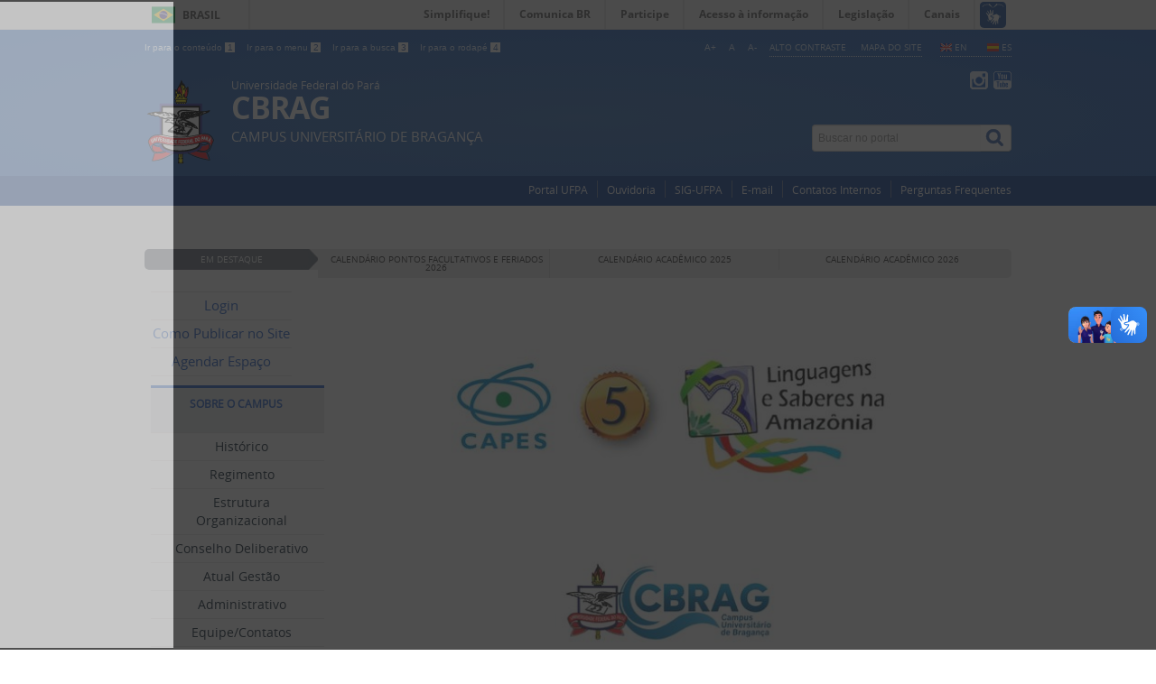

--- FILE ---
content_type: text/html; charset=utf-8
request_url: https://www.campusbraganca.ufpa.br/arquivos/072%20-%20PROJ%20EXT-%20Maria%20Augusta.pdf
body_size: 8911
content:
<!DOCTYPE html>
<!--[if lt IE 7]>      <html prefix="og: http://ogp.me/ns#" class="no-js lt-ie9 lt-ie8 lt-ie7" lang="pt-br" dir="ltr"> <![endif]-->
<!--[if IE 7]>         <html prefix="og: http://ogp.me/ns#" class="no-js lt-ie9 lt-ie8" lang="pt-br" dir="ltr"> <![endif]-->
<!--[if IE 8]>         <html prefix="og: http://ogp.me/ns#" class="no-js lt-ie9" lang="pt-br" dir="ltr"> <![endif]-->
<!--[if gt IE 8]><!-->
<html prefix="og: http://ogp.me/ns#" class="no-js" lang="pt-br" dir="ltr">
<!--<![endif]-->
<html prefix="og: http://ogp.me/ns#" lang="pt-br">

<head>
	<meta http-equiv="X-UA-Compatible" content="IE=edge" />
	<meta charset="utf-8">
	<meta name="viewport" content="width=device-width, initial-scale=1">
	<meta name="robots" content="index, follow" />
	<meta name="AdsBot-Google" content="noindex" />
	<meta name="theme-color" content="#025c75">
	<link rel="preconnect" href="https://fonts.googleapis.com/" crossorigin>
	<link rel="preconnect" href="https://fonts.gstatic.com/" crossorigin>
	<link rel="icon" href="/templates/padraogoverno01/favicon.ico" type="image/x-icon">
   	<link rel="shortcut icon" href="/templates/padraogoverno01/favicon.ico" type="image/x-icon">
  
	<!--[if lt IE 9]>
    <script src="/templates/padraogoverno01/js/html5shiv.min.js"></script>
    <![endif]-->
	<link rel="stylesheet" href="/templates/padraogoverno01/bootstrap/css/bootstrap.min.css" type='text/css' />
	<link rel="stylesheet" href="/templates/padraogoverno01/css/template-azul.css" type='text/css' />
				<link rel="stylesheet" href="/templates/padraogoverno01/css/icones-bmp-azul.css" type='text/css' />
	<link rel="stylesheet" href="/templates/padraogoverno01/font-awesome/css/font-awesome.min.css" type='text/css' />
	<!--[if lt IE 10]>
    <link rel="stylesheet" href="/templates/padraogoverno01/css/ie.css" />
    <![endif]-->
	<!--[if lt IE 9]>
    <link rel="stylesheet" href="/templates/padraogoverno01/css/ie8.css" />
    <![endif]-->
	<!--[if lt IE 8]>
    <link rel="stylesheet" href="/templates/padraogoverno01/css/ie7.css" />
    <link rel="stylesheet" href="/font-awesome/css/font-awesome-ie7.min.css" />
    <![endif]-->
		<base href="https://www.campusbraganca.ufpa.br/arquivos/072%20-%20PROJ%20EXT-%20Maria%20Augusta.pdf" />
	<meta http-equiv="content-type" content="text/html; charset=utf-8" />
	<meta name="keywords" content="CBRAG, CAMPUS DE BRAGANÇA, UFPA" />
	<meta name="description" content="CAMPUS DE BRAGANCA - FACED - UFPA" />
	<title>Campus Universitário de Bragança</title>
	<link href="/templates/padraogoverno01/favicon.ico" rel="shortcut icon" type="image/vnd.microsoft.icon" />
	<link href="https://www.campusbraganca.ufpa.br/component/search/?Itemid=101&amp;format=opensearch" rel="search" title="Pesquisa CBRAG" type="application/opensearchdescription+xml" />
	<link href="https://cdnjs.cloudflare.com/ajax/libs/simple-line-icons/2.4.1/css/simple-line-icons.min.css" rel="stylesheet" type="text/css" />
	<link href="/components/com_k2/css/k2.css?v=2.9.0" rel="stylesheet" type="text/css" />
	<link href="/modules/mod_slideshowck/themes/default/css/camera.css" rel="stylesheet" type="text/css" />
	<style type="text/css">
#camera_wrap_255 .camera_pag_ul li img, #camera_wrap_255 .camera_thumbs_cont ul li > img {height:75px;}
#camera_wrap_255 .camera_caption {
	display: block;
	position: absolute;
}
#camera_wrap_255 .camera_caption > div {
	
}
#camera_wrap_255 .camera_caption > div div.camera_caption_title {
	
}
#camera_wrap_255 .camera_caption > div div.camera_caption_desc {
	
}

@media screen and (max-width: 480px) {
		#camera_wrap_255 .camera_caption {
			font-size: 0.6em !important;
		}
		
}
	</style>
	<script type="application/json" class="joomla-script-options new">{"csrf.token":"2ceceed224d12a0293f64d655b50f6cc","system.paths":{"root":"","base":""}}</script>
	<script src="/media/jui/js/jquery.min.js?9f23a242ad4a3761e0107d1a3e48cdb6" type="text/javascript"></script>
	<script src="/media/jui/js/jquery-noconflict.js?9f23a242ad4a3761e0107d1a3e48cdb6" type="text/javascript"></script>
	<script src="/media/jui/js/jquery-migrate.min.js?9f23a242ad4a3761e0107d1a3e48cdb6" type="text/javascript"></script>
	<script src="/media/k2/assets/js/k2.frontend.js?v=2.9.0&amp;sitepath=/" type="text/javascript"></script>
	<script src="/media/jui/js/bootstrap.min.js?9f23a242ad4a3761e0107d1a3e48cdb6" type="text/javascript"></script>
	<script src="/media/com_slideshowck/assets/jquery.easing.1.3.js" type="text/javascript"></script>
	<script src="/media/com_slideshowck/assets/camera.min.js?ver=2.5.2" type="text/javascript"></script>
	<script type="text/javascript">

		jQuery(document).ready(function(){
			new Slideshowck('#camera_wrap_255', {
				height: '56.60%',
				minHeight: '150',
				pauseOnClick: false,
				hover: 1,
				fx: 'random',
				loader: 'bar',
				pagination: 1,
				thumbnails: 1,
				thumbheight: 75,
				thumbwidth: 100,
				time: 7000,
				transPeriod: 1500,
				alignment: 'center',
				autoAdvance: 1,
				mobileAutoAdvance: 1,
				portrait: 0,
				barDirection: 'leftToRight',
				imagePath: '/media/com_slideshowck/images/',
				lightbox: 'mediaboxck',
				fullpage: 0,
				mobileimageresolution: '0',
				navigationHover: true,
				mobileNavHover: true,
				navigation: true,
				playPause: true,
				barPosition: 'bottom',
				responsiveCaption: 0,
				keyboardNavigation: 0,
				titleInThumbs: 0,
				container: ''
		});
}); 

	</script>
	<script src="/plugins/system/simple_cookie_consent/html.js" type="text/javascript"></script>
<link rel="stylesheet" href="/plugins/system/simple_cookie_consent/html.css" />

	<meta content="width=device-width, initial-scale=1.0" name="viewport">
					<link href='https://www.campusbraganca.ufpa.br/templates/padraogoverno01/css/fontes.css' rel='stylesheet' type='text/css'>
		
	<noscript>Essa pagina depende do javascript para abrir, favor habilitar o javascript do seu browser!</noscript>
      
	<!-- Script Aumentar/Diminuir Fonte dos artigos - edição extra S.A.L-->
	<script language="javascript">
	function sizeFont(elem,acao){
	// tamanho inicial da fonte (em px)
	var tamInic = 12;
	// tamanho minímo da [b]fonte (em px)
	var tamMin = 4;
	// tamanho máximo da fonte (em px)
	var tamMax = 40;
	// pega o tamanho da fonte. Se não foi setada ainda (primeira vez que a função é executada) terá como tamanho padrão "tamInic"
	if ( document.getElementById(elem).style.fontSize=="" )
		{	var tamFonte = tamInic; }
			else{	var tamFonte = parseInt(document.getElementById(elem).style.fontSize );
		}
		switch(acao){
            
		// aumenta o tamanho, enquanto for menor que 'tamMax'
		case '+':
		if(tamFonte < tamMax)
				document.getElementById(elem).style.fontSize = (tamFonte + 1) + "px";
					break;
				// diminui o tamanho, enquanto for maior que 'tamMin'
				case '-':
				if(tamFonte > tamMin)
					document.getElementById(elem).style.fontSize = (tamFonte - 1) + "px";
						break;
				//diminui o tamanho, enquanto for maior que 'tamMin'
				case 'default':
				document.getElementById(elem).style.fontSize = (tamFonte = 14) + "px";
					break;
		}	
	}
	</script>
	<!-- FIM Script Aumentar/Diminuir Fonte dos artigos - edição extra S.A.L -->
	
</head>
<div id="conteudo">
<body >
	<a class="hide" id="topo" href="#accessibility">Ir direto para menu de acessibilidade.</a>
	<noscript>
		<div class="error minor-font">
			Seu navegador de internet está sem suporte à JavaScript. Por esse motivo algumas funcionalidades do site podem não estar acessíveis.
		</div>
	</noscript>
	<!--[if lt IE 7]><center><strong>Atenção, a versão de seu navegador não é compatível com este sítio. Atualize seu navegador.</strong></center><![endif]-->
	<div id="barra-brasil" style="background:#7F7F7F; height: 20px; padding:0 0 0 10px;display:block;">
  <ul id="menu-barra-temp" style="list-style:none;">
    <li style="display:inline; float:left;padding-right:10px; margin-right:10px; border-right:1px solid #EDEDED">
        <a href="http://brasil.gov.br" style="font-family:sans,sans-serif; text-decoration:none; color:white;">Portal do Governo Brasileiro</a>
    </li>
    <li>
       <a style="font-family:sans,sans-serif; text-decoration:none; color:white;" href="http://epwg.governoeletronico.gov.br/barra/atualize.html">Atualize sua Barra de Governo</a>
    </li>
  </ul>
</div>
	<div class="layout">
		<header>
			<div class="container">
				<div class="row-fluid accessibility-language-actions-container">
					<div class="span6 accessibility-container">
						<ul id="accessibility">
							<li>
								<a accesskey="1" href="#content" id="link-conteudo">
									Ir para o conte&uacute;do
									<span>1</span>
								</a>
							</li>
							<li>
								<a accesskey="2" href="#navigation" id="link-navegacao">
									Ir para o menu
									<span>2</span>
								</a>
							</li>
							<li>
								<a accesskey="3" href="#portal-searchbox" id="link-buscar">
									Ir para a busca
									<span>3</span>
								</a>
							</li>
							<li>
								<a accesskey="4" href="#footer" id="link-rodape">
									Ir para o rodap&eacute;
									<span>4</span>
								</a>
							</li>
						</ul>
					</div>
					<!-- fim div.span6 -->
					<div class="span6 language-and-actions-container">
								<h2 class="hide">Idiomas</h2>
		
<ul class="pull-right" id="language">
<li class="item-143 language-en"><a class="language-en" href="https://translate.google.com.br/translate?sl=pt&amp;tl=en&amp;js=y&amp;prev=_t&amp;hl=pt-BR&amp;ie=UTF-8&amp;u=www.campusbraganca.ufpa.br&amp;edit-text="  accesskey="8" >EN</a></li><li class="item-144 language-es"><a class="language-es" href="https://translate.google.com.br/translate?hl=pt-BR&amp;sl=pt&amp;tl=es&amp;u=www.campusbraganca.ufpa.br&amp;sandbox=1"  accesskey="9" >ES</a></li></ul>
			<h2 class="hide">Opções de acessibilidade</h2>
		
<ul class="pull-right" id="portal-siteactions">
<li class="item-141 toggle-contraste"><a class="toggle-contraste" href="#"  accesskey="5" >Alto contraste</a></li><li class="item-142"><a href="/mapa-do-site" accesskey="6" >Mapa do site</a></li></ul>
	
                          
                          <!-- alteração tamanho da fonte - início - edição extra S.A.L -->
                            <div style="text-align:right;">
                                <ul id="accessibility">
                                    <li> 
                                        <a href="#" onclick="sizeFont('conteudo','+');" title="Aumentar a fonte">A+</a>
                                    </li>
                                    <li> 
                                        <a href="#" onclick="sizeFont('conteudo','default');" title="Voltar ao tamanho normal">A</a>
                                    </li>
                                    <li> 
                                        <a href="#" onclick="sizeFont('conteudo','-');" title="Diminuir a fonte">A-</a>&nbsp;
                                    </li>
                                </ul>
                            </div>
                        <!-- alteração tamanho da fonte - fim - edição extra S.A.L-->
                                                
					</div>
					<!-- fim div.span6 -->
				</div>
				<!-- fim .row-fluid -->
				<div class="row-fluid">
					<div id="logo" class="span8 small">
						<a href="https://www.campusbraganca.ufpa.br/" title="CBRAG">
															<img src="https://www.campusbraganca.ufpa.br/images/exemplo_emblemas/brasao UFPA (Editado).png" alt="CBRAG" />
														<span class="portal-title-1">Universidade Federal do Pará</span>
							<h1 class="portal-title corto">CBRAG</h1>
							<span class="portal-description">Campus Universitário de Bragança</span>
						</a>
					</div>
					<!-- fim .span8 -->
					<div class="span4">
							<div id="social-icons" class="row">
    	<h2 class="hidden">Redes Sociais</h2>
    	
<ul class="pull-right">
<li class="portalredes-item item-257"><a href="https://www.instagram.com/ufpa.braganca?igsh=MWNvNWhndm42YmoxMQ==" target="_blank" rel="noopener noreferrer"><i class="icon-instagram"><span>Instagram</span></i></a></li><li class="portalredes-item item-137"><a href="https://www.youtube.com/@ufpacampusuniversitariodeb9619" target="_blank" rel="noopener noreferrer"><i class="icon-youtube"><span>YouTube</span></i></a></li></ul>
    </div>
		<div id="portal-searchbox" class="row">
    	<h2 class="hidden">Buscar no portal</h2>
    	<form action="/" method="post" class="pull-right">
 	<fieldset>
        <legend class="hide">Busca</legend>
        <h2 class="hidden">Buscar no portal</h2>
        <div class="input-append">        	
        	<input type="text" id="portal-searchbox-field" class="searchField" placeholder="Buscar no portal" aria-label="Buscar no portal" title="Buscar no portal" name="searchword">       
            <button type="submit" class="btn searchButton" aria-label="Buscar" ><span class="hide">Buscar</span><i class="icon-search"></i></button>
		</div>
		<input type="hidden" name="task" value="search" />
		<input type="hidden" name="option" value="com_search" />
		<input type="hidden" name="Itemid" value="101" />
	</fieldset>
</form>
    </div>
	
					</div>
					<!-- fim .span4 -->
				</div>
              
             
				<!-- fim .row-fluid -->
			</div>
			<!-- fim div.container -->
			<div class="sobre">
				<div class="container">
						<nav class="menu-servicos pull-right">
        <h2 class="hide">Serviços</h2>
        
<ul>
<li class="item-259"><a href="https://ufpa.br/" target="_blank" rel="noopener noreferrer">Portal UFPA</a></li><li class="item-265"><a href="https://ouvidoria.ufpa.br/" target="_blank" rel="noopener noreferrer">Ouvidoria</a></li><li class="item-263"><a href="https://ufpa.br/sistema-integrado-de-gestao-da-ufpa/" target="_blank" rel="noopener noreferrer">SIG-UFPA</a></li><li class="item-261"><a href="https://correio.ufpa.br/" target="_blank" rel="noopener noreferrer">E-mail</a></li><li class="item-132"><a href="/contatos-internos" >Contatos Internos</a></li><li class="item-434"><a href="/perguntas-frequentes" >Perguntas Frequentes</a></li></ul>
<span class="hide">Fim do menu de serviços</span>
    </nav>
	
				</div>
				<!-- .container -->
			</div>
			<!-- fim .sobre -->
		</header>
		<main>
			<div class="container">
					<div class="row-fluid">
		<section id="em-destaque">
						 <h2 class="span2"><span>Em Destaque</span></h2>
						<ul class="span10 n3">
<li class="item-393"><a href="https://progep.ufpa.br/progep/index.php?option=com_content&amp;view=article&amp;id=1566" target="_blank" rel="noopener noreferrer">Calendário pontos facultativos e feriados 2026</a></li><li class="item-121"><a href="http://proeg.ufpa.br/images/Artigos/Academico/Calendarios/Calendario-Academico-2025-novo.pdf" target="_blank" rel="noopener noreferrer">Calendário Acadêmico 2025</a></li><li class="item-264"><a href="http://proeg.ufpa.br/images/Artigos/Academico/Calendarios/UFPACalendarioAcademico2026-marcafinal_compressed.pdf" target="_blank" rel="noopener noreferrer">Calendário Acadêmico 2026</a></li></ul>
		</section>
	</div>
	
				<div class="row-fluid">
											<div id="navigation" class="span3">
							<a href="#" class="visible-phone visible-tablet mainmenu-toggle btn"><i class="icon-list"></i>&nbsp;Menu</a>
							<section id="navigation-section">
								<span class="hide">Início do menu principal</span>
									<nav class="menu-de-apoio span9">
		<h2 class="hide">Menu de Relevância </h2>
		
<ul>
<li class="item-410"><a href="/login" >Login</a></li><li class="item-129"><a href="/como-publicar-no-site" >Como Publicar no Site</a></li><li class="item-124"><a href="/agendar-espaco" >Agendar Espaço</a></li></ul>
	</nav>
		<nav class="institucional span11">
		<h2 >SOBRE O CAMPUS <i class="icon-chevron-down visible-phone visible-tablet pull-right"></i></h2>
		
<ul>
<li class="item-266"><a href="/historico" >Histórico</a></li><li class="item-406"><a href="https://sege.ufpa.br/boletim_interno/downloads/resolucoes/consun/2007/Microsoft%20Word%20-%20636.pdf" target="_blank" >Regimento</a></li><li class="item-408"><a href="/organograma" >Estrutura Organizacional</a></li><li class="item-407"><a href="/conselho-deliberativo" >Conselho Deliberativo</a></li><li class="item-267"><a href="/gestao" >Atual Gestão</a></li><li class="item-430"><a href="/administrativo" >Administrativo</a></li><li class="item-334"><a href="/equipe-contatos" >Equipe/Contatos</a></li><li class="item-413"><a href="/docentes" >Docentes</a></li><li class="item-412"><a href="/tecnico-administrativos" >Técnico-Administrativos</a></li><li class="item-409"><a href="/logotipo" >Logotipo</a></li><li class="item-399"><a href="https://drive.google.com/file/d/1UU3BplYOn_8uJnFQcmoNXY6O7peFW9_o/view?usp=sharing" target="_blank" >PDU</a></li></ul>
	</nav>
		<nav class="sobre span11 closed show-icons">
		<h2 >IECOS <i class="icon-chevron-down visible-phone visible-tablet pull-right"></i></h2>
		
<ul>
<li class="item-295"><a href="https://iecos.ufpa.br/" target="_blank" >Sobre o Instituto</a></li><li class="item-297"><a href="https://iecos.ufpa.br/sobre-fbio" target="_blank" >Faculdade de Ciências Biológicas</a></li><li class="item-298"><a href="https://iecos.ufpa.br/sobre-facin" target="_blank" >Faculdade de Ciências Naturais</a></li><li class="item-296"><a href="https://iecos.ufpa.br/sobre-fepesca" target="_blank" >Faculdade de Engenharia de Pesca</a></li><li class="item-405"><a href="https://ppba.propesp.ufpa.br/index.php/br/" target="_blank" >Pós-Graduação</a></li></ul>
	</nav>
		<nav class="sobre span11 closed show-icons">
		<h2 >FACULDADES <i class="icon-chevron-down visible-phone visible-tablet pull-right"></i></h2>
		
<ul>
<li class="item-375"><a href="/sigrad" >Secretaria Integrada</a></li><li class="item-344"><a href="/faced" >Educação</a></li><li class="item-342"><a href="/fahist" >História</a></li><li class="item-345"><a href="/fale" >Letras</a></li><li class="item-362"><a href="/falest" >Línguas Estrangeiras</a></li><li class="item-347"><a href="/famat" >Matemática</a></li></ul>
	</nav>
		<nav class="sobre span11 closed show-icons">
		<h2 >Pós-Graduação <i class="icon-chevron-down visible-phone visible-tablet pull-right"></i></h2>
		
<ul>
<li class="item-294"><a href="/2016-07-21-13-27-24" >PPLSA</a></li><li class="item-335"><a href="/mestrado-profissional-em-matematica" >PROFMAT</a></li></ul>
	</nav>
		<nav class="sobre span11 closed show-icons">
		<h2 >Pesquisa e Extensão <i class="icon-chevron-down visible-phone visible-tablet pull-right"></i></h2>
		
<ul>
<li class="item-418"><a href="https://docs.google.com/spreadsheets/d/e/2PACX-1vT3IhftsTI1c7ghdH4Wc_j7q0zZ8kB3HvaSUfUJibzhQSYAeVZOMMSOCN7PuCTxJtxlw6T2mvAGq4sK/pubhtml" target="_blank" >Projetos</a></li></ul>
	</nav>
		<nav class="sobre span11 closed show-icons">
		<h2 >Estrutura Complementar <i class="icon-chevron-down visible-phone visible-tablet pull-right"></i></h2>
		
<ul>
<li class="item-283"><a href="/biblioteca" >Biblioteca</a></li><li class="item-432"><a href="/tecnico-em-assuntos-educacionais" >Técnico em Assuntos Educacionais</a></li><li class="item-417"><a href="/daest" >DAEST</a></li><li class="item-327"><a href="/laboratorio-de-informatica" >Laboratório de Informática</a></li><li class="item-416"><a href="/laboratorio-de-inclusao" >Laboratório de Inclusão</a></li></ul>
	</nav>
		<nav class="central-conteudos span11">
		<h2 >Central conteúdos <i class="icon-chevron-down visible-phone visible-tablet pull-right"></i></h2>
		
<ul>
<li class="item-424"><a class="publicacoes" href="/documentos" ><span class="icon-li icon-stack"><i class="icon-circle icon-stack-base"><span class="hide">&nbsp;</span></i><i class="icon-file-text icon-light"><span class="hide">&nbsp;</span></i></span>
Documentos    </a></li><li class="item-425"><a class="publicacoes" href="/legislacao-normas" ><span class="icon-li icon-stack"><i class="icon-circle icon-stack-base"><span class="hide">&nbsp;</span></i><i class="icon-file-text icon-light"><span class="hide">&nbsp;</span></i></span>
Legislação</a></li><li class="item-146"><a class="videos" href="https://www.youtube.com/channel/UCM2KehGlTjT5bl_M6yspgYw/featured" target="_blank" ><span class="icon-li icon-stack"><i class="icon-circle icon-stack-base"><span class="hide">&nbsp;</span></i><i class="icon-play icon-light"><span class="hide">&nbsp;</span></i></span>
UFPA Oficial</a></li><li class="item-147"><a class="audios" href="https://radio.ufpa.br/" target="_blank" ><span class="icon-li icon-stack"><i class="icon-circle icon-stack-base"><span class="hide">&nbsp;</span></i><i class="icon-volume-up icon-light"><span class="hide">&nbsp;</span></i></span>
Rádio Web</a></li></ul>
	</nav>
		<nav class="sobre span11 show-icons">
		<h2 >Links Úteis <i class="icon-chevron-down visible-phone visible-tablet pull-right"></i></h2>
		
<ul>
<li class="item-319"><a href="https://ufpa.br/" target="_blank" ><img src="/images/imagens_menu/portalufpa.png" alt="UFPA" /></a></li><li class="item-317"><a href="https://sigaa.ufpa.br/sigaa/public/home.jsf" target="_blank" ><img src="/images/imagens_menu/SIGAA3.png" alt="SIGAA" /></a></li><li class="item-320"><a href="https://sagitta.ufpa.br/sagitta/" target="_blank" ><img src="/images/imagens_menu/sagitta.png" alt="SAGITTA" /></a></li><li class="item-429"><a href="https://bdm.ufpa.br/home" target="_blank" ><img src="/images/imagens_menu/BDM.png" alt="BDM" /></a></li><li class="item-428"><a href="https://bc.ufpa.br/guia-de-trabalhos-academicos/" target="_blank" ><img src="/images/imagens_menu/guia_de_trabalhos_academicos.png" alt="Guia de Trabalhos Acadêmicos" /></a></li></ul>
	</nav>
	
								<span class="hide">Fim do menu principal</span>
							</section>
						</div>                                                         
						<!-- fim #navigation.span3 -->
										<div id="content" class="span9">
						<section id="content-section">
							<span class="hide">Início do conteúdo da página</span>                              
							
							
										<div class="row-fluid module ">
									<div class="slideshowck  camera_wrap camera_blue_skin" id="camera_wrap_255">
			<div data-alt="PPLSA alcança o melhor desempenho de sua história na Avaliação da CAPES" data-thumb="/images/banners/th/pplsa_nt5_th.jpg" data-src="/images/banners/pplsa_nt5.jpg" data-link="/ultimasnoticas/pplsa-alcanca-o-melhor-desempenho-de-sua-historia-na-avaliacao-da-capes" data-target="_parent">
														<div class="camera_caption moveFromBottom">
										<div class="camera_caption_title">
						PPLSA alcança o melhor desempenho de sua história na Avaliação da CAPES					</div>
																									</div>
									</div>
		<div data-rel="noopener noreferrer" data-alt="Proex divulga edital do Programa Institucional de Bolsas de Extensão 2026 – UFPA" data-thumb="https://ufpa.br/wp-content/uploads/2024/01/Pibex.jpg" data-src="https://ufpa.br/wp-content/uploads/2024/01/Pibex.jpg" data-link="https://ufpa.br/proex-divulga-edital-do-programa-institucional-de-bolsas-de-extensao-2026/#compartilhar" data-target="_blank">
														<div class="camera_caption moveFromBottom">
										<div class="camera_caption_title">
						Proex divulga edital do Programa Institucional de Bolsas de Extensão 2026 – UFPA					</div>
																									</div>
									</div>
</div>
<div style="clear:both;"></div>
					</div>
		<div class="row-fluid">
		
	<div class="module span4 variacao-module-04">
										<div class="outstanding-header">				<h2 class="outstanding-title">Noticias</h2>
	        					
				</div>
			
			<div class="tile-collection">
					<div class="tileItem">
			<h4>
				<a href="/ultimasnoticas/comunicado-carteirinhas-estudantis-de-meia-passagem-ja-disponiveis-para-retirada">
					Comunicado: Carteirinhas Estudantis de Meia-Passagem Já Disponíveis para...				</a>
			</h4>			
						
				<p>15/01/2026 14h20</p>
					</div>
					<div class="tileItem">
			<h4>
				<a href="/ultimasnoticas/pplsa-alcanca-o-melhor-desempenho-de-sua-historia-na-avaliacao-da-capes">
					PPLSA alcança o melhor desempenho de sua história na Avaliação da CAPES				</a>
			</h4>			
						
				<p>12/01/2026 14h20</p>
					</div>
					<div class="tileItem">
			<h4>
				<a href="/ultimasnoticas/labhist-fahist-recebe-acervo-historico-do-forum-de-braganca-para-preservacao-e-pesquisa">
					LABHIST/FAHIST recebe acervo histórico do Fórum de Bragança para...				</a>
			</h4>			
						
				<p>02/12/2025 12h10</p>
					</div>
	</div>
	<div class="outstanding-footer">
		<a href="/ultimasnoticas" class="outstanding-link">
							<span class="text">Mais Notícias</span>
						<span class="icon-box">                                          
		      <i class="icon-angle-right icon-light"><span class="hide">&nbsp;</span></i>
		    </span>
		</a>	
	</div>
			
	
										
			
			</div>
<div class="module span4 variacao-module-02">
										<div class="outstanding-header">				<h2 class="outstanding-title">Eventos</h2>
	        					
				</div>
			
			<div class="tile-collection">
					<div class="tileItem">
			<h6>
				<a href="/eventos/i-seminario-tematico-de-politica-publica-educacional-brasileira">
					I Seminário Temático de Política Pública Educacional Brasileira				</a>
			</h6>			
						
				<p>27/01/2026 08h53</p>
					</div>
					<div class="tileItem">
			<h6>
				<a href="/eventos/palestra-sobre-plantas-medicinais-meio-ambiente-e-bioprospeccao">
					Palestra sobre Plantas Medicinais, Meio Ambiente e Bioprospecção				</a>
			</h6>			
						
				<p>22/01/2026 08h53</p>
					</div>
					<div class="tileItem">
			<h6>
				<a href="/eventos/roda-de-conversa-atribuicoes-e-desafios-dos-agentes-escolares">
					Roda de Conversa: Atribuições e Desafios dos Agentes Escolares				</a>
			</h6>			
						
				<p>21/01/2026 08h53</p>
					</div>
	</div>
	<div class="outstanding-footer">
		<a href="/eventos" class="outstanding-link">
							<span class="text">Mais Eventos</span>
						<span class="icon-box">                                          
		      <i class="icon-angle-right icon-light"><span class="hide">&nbsp;</span></i>
		    </span>
		</a>	
	</div>
			
	
										
			
			</div>
<div class="module span4 variacao-module-00">
										<div class="outstanding-header">				<h2 class="outstanding-title">Editais e Bolsas</h2>
	        					
				</div>
			
			<div class="tile-collection">
					<div class="tileItem">
			<h6>
				<a href="/editais-e-bolsas/selecao-de-bolsistas-de-ingles-para-o-pibid">
					Seleção de Bolsistas de Inglês para o PIBID				</a>
			</h6>			
						
				<p>08/01/2026 10h08</p>
					</div>
					<div class="tileItem">
			<h6>
				<a href="/editais-e-bolsas/pplsa-publica-edital-de-acoes-afirmativas-para-ingresso-no-mestrado-turma-2026">
					PPLSA publica edital de ações afirmativas para ingresso no Mestrado – Turma...				</a>
			</h6>			
						
				<p>19/11/2025 10h08</p>
					</div>
					<div class="tileItem">
			<h6>
				<a href="/editais-e-bolsas/processo-seletivo-para-contratacao-de-bolsista-2025-biblioteca">
					Processo Seletivo para Bolsista – Biblioteca Prof. Armando Bordallo da Silva...				</a>
			</h6>			
						
				<p>03/11/2025 16h48</p>
					</div>
	</div>
	<div class="outstanding-footer">
		<a href="/editais-e-bolsas" class="outstanding-link">
							<span class="text">Mais Editais e Bolsas</span>
						<span class="icon-box">                                          
		      <i class="icon-angle-right icon-light"><span class="hide">&nbsp;</span></i>
		    </span>
		</a>	
	</div>
			
	
										
			
			</div>

	</div>
		<div class="row-fluid module variacao-module-05">
							<div class="outstanding-header">			 	<h2 class="outstanding-title"><span>Em Destaque</span></h2>
			 	</div>									<div class="chamadas-secundarias">
	<div class="module span4 no-margin">		
						
			<a href="/como-publicar-no-site" class="img-rounded">
				<img src="/images/banners/divulgacao_cbrag.png" alt="" />
			</a>
						
		
	
	
		</div>	<div class="module span4">		
						
			<a href="/agendar-espaco" class="img-rounded">
				<img src="/images/banners/agenda_de_espaco_fisico.png" alt="" />
			</a>
						
		
	
	
		</div>	<div class="module span4">		
						
			<a href="/ultimasnoticas/bem-vindo" class="img-rounded">
				<img src="/images/banners/Banner_Habilitao2023.png" alt="" />
			</a>
						
		
	
	
		</div>
</div>
					</div>
		<div class="row-fluid module">
		
	<div class="module span6">
										<div class="outstanding-header">				<h2 class="outstanding-title">Acesso Fácil</h2>
	        					
				</div>
			
			<ul class="menu">
<li class="item-422"><a href="/faculdades" ><img src="/images/imagens_menu/faculdades.png" alt="Faculdades" /></a></li><li class="item-420"><a href="/sigrad" ><img src="/images/imagens_menu/sigrad.png" alt="SIGRAD" /></a></li><li class="item-419"><a href="/perguntas-frequentes" ><img src="/images/imagens_menu/PG_FREQUENTES.png" alt="Perguntas Frequentes" /></a></li><li class="item-421"><a href="/calendario-de-aulas" ><img src="/images/imagens_menu/Calendrio_de_Aulas.png" alt="Calendário de Aulas" /></a></li><li class="item-427"><a href="/docs" ><img src="/images/imagens_menu/documentos.png" alt="Documentos" /></a></li></ul>
			
	
							    			<div class="outstanding-footer">
		        				
	        	</div>
	        				
			
			</div>
<div class="module-box-01 module span6 variacao-module-05">
										<div class="header">				<h2 class="title">Últimas Notícias </h2>
	        					
				</div>
			
			<div class="tile-collection">
					<div class="tileItem">
			<h4>
				<a href="/eventos/i-seminario-tematico-de-politica-publica-educacional-brasileira">
					I Seminário Temático de Política Pública Educacional Brasileira				</a>
			</h4>			
						
				<p>27/01/2026 08h53</p>
					</div>
					<div class="tileItem">
			<h4>
				<a href="/eventos/palestra-sobre-plantas-medicinais-meio-ambiente-e-bioprospeccao">
					Palestra sobre Plantas Medicinais, Meio Ambiente e Bioprospecção				</a>
			</h4>			
						
				<p>22/01/2026 08h53</p>
					</div>
					<div class="tileItem">
			<h4>
				<a href="/eventos/roda-de-conversa-atribuicoes-e-desafios-dos-agentes-escolares">
					Roda de Conversa: Atribuições e Desafios dos Agentes Escolares				</a>
			</h4>			
						
				<p>21/01/2026 08h53</p>
					</div>
					<div class="tileItem">
			<h4>
				<a href="/ultimasnoticas/comunicado-carteirinhas-estudantis-de-meia-passagem-ja-disponiveis-para-retirada">
					Comunicado: Carteirinhas Estudantis de Meia-Passagem Já Disponíveis para...				</a>
			</h4>			
						
				<p>15/01/2026 14h20</p>
					</div>
					<div class="tileItem">
			<h4>
				<a href="/eventos/i-seminario-de-educacao-sobre-legislacoes-e-tecnologias-digitais-tucurui">
					I Seminário de Educação sobre Legislações e Tecnologias Digitais –...				</a>
			</h4>			
						
				<p>13/01/2026 08h53</p>
					</div>
					<div class="tileItem">
			<h4>
				<a href="/ultimasnoticas/pplsa-alcanca-o-melhor-desempenho-de-sua-historia-na-avaliacao-da-capes">
					PPLSA alcança o melhor desempenho de sua história na Avaliação da CAPES				</a>
			</h4>			
						
				<p>12/01/2026 14h20</p>
					</div>
					<div class="tileItem">
			<h4>
				<a href="/editais-e-bolsas/selecao-de-bolsistas-de-ingles-para-o-pibid">
					Seleção de Bolsistas de Inglês para o PIBID				</a>
			</h4>			
						
				<p>08/01/2026 10h08</p>
					</div>
					<div class="tileItem">
			<h4>
				<a href="/eventos/palestra-estudos-africanos-no-brasil">
					Palestra: Estudos Africanos no Brasil				</a>
			</h4>			
						
				<p>08/01/2026 09h22</p>
					</div>
					<div class="tileItem">
			<h4>
				<a href="/eventos/inscricoes-abertas-para-a-ultima-palestra-do-ciclo-de-palestras-textos-e-textualidade-na-universidade">
					Inscrições abertas para a última palestra do Ciclo de Palestras “Textos e...				</a>
			</h4>			
						
				<p>08/12/2025 19h44</p>
					</div>
					<div class="tileItem">
			<h4>
				<a href="/eventos/ii-festival-amazonias-chega-a-braganca-com-quatro-dias-de-arte-e-cinema">
					II Festival Amazônias chega a Bragança com quatro dias de arte e cinema				</a>
			</h4>			
						
				<p>02/12/2025 15h29</p>
					</div>
					<div class="tileItem">
			<h4>
				<a href="/ultimasnoticas/labhist-fahist-recebe-acervo-historico-do-forum-de-braganca-para-preservacao-e-pesquisa">
					LABHIST/FAHIST recebe acervo histórico do Fórum de Bragança para...				</a>
			</h4>			
						
				<p>02/12/2025 12h10</p>
					</div>
	</div>
	<div class="outstanding-footer">
		<a href="/ultimasnoticas" class="outstanding-link">
							<span class="text">Mais Notícias</span>
						<span class="icon-box">                                          
		      <i class="icon-angle-right icon-light"><span class="hide">&nbsp;</span></i>
		    </span>
		</a>	
	</div>
			
	
										
			
			</div>

	</div>


							                                
							<span class="hide">Fim do conteúdo da página</span>
						</section>
					</div>
					<!-- fim #content.span9 -->                                                                            
				</div>
				<!-- fim .row-fluid -->
			</div>
			<!-- fim .container -->
		</main>
		<footer>
			<div class="footer-atalhos">
				<div class="container">
					<div class="pull-right voltar-ao-topo"><a href="#portal-siteactions"><i class="icon-chevron-up"></i>&nbsp;Voltar para o topo</a></div>
				</div>
			</div>
			<div class="container container-menus">
				<div id="footer" class="row footer-menus">
					<span class="hide">Início da navegação de rodapé</span>
					
		<div class="span3">
			<nav class="row servicos nav">
								<h2>Serviços</h2>
								
<ul>
<li class="item-259"><a href="https://ufpa.br/" target="_blank" rel="noopener noreferrer">Portal UFPA</a></li><li class="item-265"><a href="https://ouvidoria.ufpa.br/" target="_blank" rel="noopener noreferrer">Ouvidoria</a></li><li class="item-263"><a href="https://ufpa.br/sistema-integrado-de-gestao-da-ufpa/" target="_blank" rel="noopener noreferrer">SIG-UFPA</a></li><li class="item-261"><a href="https://correio.ufpa.br/" target="_blank" rel="noopener noreferrer">E-mail</a></li><li class="item-132"><a href="/contatos-internos" >Contatos Internos</a></li><li class="item-434"><a href="/perguntas-frequentes" >Perguntas Frequentes</a></li></ul>
			</nav>
		</div>

	
		<div class="span3">
			<nav class="row redes-sociais nav">
								<h2>Redes Sociais</h2>
								
<ul>
<li class="item-257"><a href="https://www.instagram.com/ufpa.braganca?igsh=MWNvNWhndm42YmoxMQ==" target="_blank" rel="noopener noreferrer">Instagram</a></li><li class="item-137"><a href="https://www.youtube.com/@ufpacampusuniversitariodeb9619" target="_blank" rel="noopener noreferrer">YouTube</a></li></ul>
			</nav>
		</div>

	
					<span class="hide">Fim da navegação de rodapé</span>
				</div>
				<!-- fim .row -->
			</div>
			<!-- fim .container -->

			<div class="footer-atalhos visible-phone">
				<div class="container">
					<span class="hide">Fim do conteúdo da página</span>
					<div class="pull-right voltar-ao-topo"><a href="#portal-siteactions"><i class="icon-chevron-up"></i>&nbsp;Voltar para o topo</a></div>
				</div>
			</div>
		</footer>
		<div id="footer-brasil"></div>
	</div>
	<!-- fim div#wrapper -->
	<!-- scripts principais do template -->
			<script src="/templates/padraogoverno01/bootstrap/js/bootstrap.min.js" type="text/javascript"></script><noscript>&nbsp;
			<!-- item para fins de acessibilidade --></noscript>
		<script src="/templates/padraogoverno01/js/jquery.cookie.min.js" type="text/javascript"></script><noscript>&nbsp;
			<!-- item para fins de acessibilidade --></noscript>
		<script src="/templates/padraogoverno01/js/template.min.js" type="text/javascript"></script><noscript>&nbsp;
			<!-- item para fins de acessibilidade --></noscript>
				<script src="http://barra.brasil.gov.br/barra.js?cor=verde" type="text/javascript"></script><noscript>&nbsp;
			<!-- item para fins de acessibilidade --></noscript>
				<script defer="defer" src="//barra.brasil.gov.br/barra.js" type="text/javascript"></script>
	<!-- debug -->
	
	<div id="simpletools_nl_cookie_notice"  class="cn-bottom bootstrap" aria-label="Cookie Notice">
  <div class="simpletools_nl_cookie_notice-container">
        <span id="cn-notice-text">
            Nós utilizamos cookies para aprimorar a experiência de navegação em nosso site. Coletamos informações básicas sobre a(s) visita(s) realizada(s).
<br>
Para ter mais informações sobre como isso é feito, acesse <a href="https://www.ctic.ufpa.br/index.php/ultimas-noticias/268-ufpa-implementa-politica-de-cookies-e-politica-de-privacidade-em-seus-sites">Política de
cookies</a>. Se você concorda, clique em "Ciente"
        </span><button
            id="cn-accept-cookie"
            class="cn-set-cookie cn-button bootstrap button">Ciente</button>
  </div>
</div></body>
</div>
</html>
